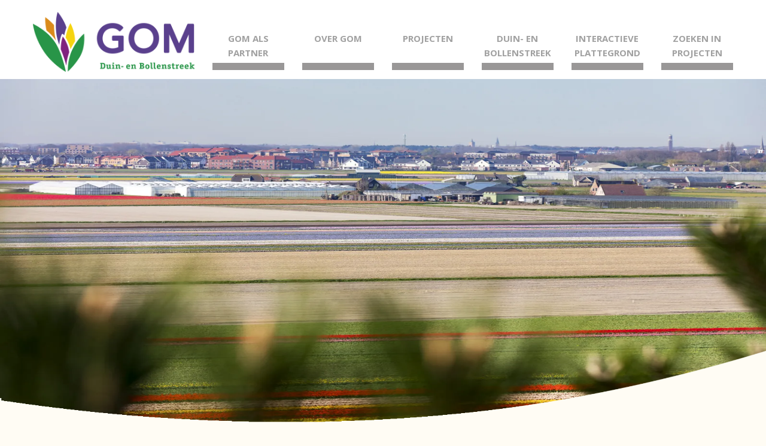

--- FILE ---
content_type: text/html; charset=UTF-8
request_url: https://www.gomdb.nl/privacy-statement
body_size: 7168
content:
<!DOCTYPE html>
<!--[if lt IE 7]>      <html class="no-js lt-ie9 lt-ie8 lt-ie7"> <![endif]-->
<!--[if IE 7]>         <html class="no-js lt-ie9 lt-ie8"> <![endif]-->
<!--[if IE 8]>         <html class="no-js lt-ie9"> <![endif]-->
<!--[if gt IE 8]><!--> <html class="no-js"> <!--<![endif]-->
    <head>
        <title>Privacy Statement | Gom</title>
        <base href="https://www.gomdb.nl/"/>
        <link rel="shortcut icon" href="https://www.gomdb.nl/bestanden/favicon.ico?1601819451" />
<link rel="apple-touch-icon" sizes="96x96" href="https://www.gomdb.nl/lcms2/RESIZE/w96-h96/bestanden/favicon.png?1601819449" />
<link rel="apple-touch-icon" sizes="180x180" href="https://www.gomdb.nl/lcms2/RESIZE/w180-h180/bestanden/favicon.png?1601819449" />
<link rel="apple-touch-icon" sizes="192x192" href="https://www.gomdb.nl/lcms2/RESIZE/w192-h192/bestanden/favicon.png?1601819449" />
<link rel="icon" sizes="16x16" type="image/png" href="https://www.gomdb.nl/lcms2/RESIZE/w16-h16/bestanden/favicon.png?1601819449" />
<link rel="icon" sizes="32x32" type="image/png" href="https://www.gomdb.nl/lcms2/RESIZE/w32-h32/bestanden/favicon.png?1601819449" />
<link rel="icon" sizes="96x96" type="image/png" href="https://www.gomdb.nl/lcms2/RESIZE/w96-h96/bestanden/favicon.png?1601819449" />
<link rel="icon" sizes="128x128" type="image/png" href="https://www.gomdb.nl/lcms2/RESIZE/w128-h128/bestanden/favicon.png?1601819449" />
<link rel="icon" sizes="196x196" type="image/png" href="https://www.gomdb.nl/lcms2/RESIZE/w196-h196/bestanden/favicon.png?1601819449" />
<meta name="application-name" content="Gom" />
<meta name="msapplication-TileColor" content="#FFFFFF" />
<meta name="msapplication-TileImage" content="https://www.gomdb.nl/lcms2/RESIZE/w144-h144/bestanden/favicon.png?1601819449" />
<meta name="msapplication-square70x70logo" content="https://www.gomdb.nl/lcms2/RESIZE/w70-h70/bestanden/favicon.png?1601819449" />
<meta name="msapplication-square150x150logo" content="https://www.gomdb.nl/lcms2/RESIZE/w150-h150/bestanden/favicon.png?1601819449" />
<meta name="msapplication-wide310x150logo" content="https://www.gomdb.nl/lcms2/RESIZE/w310-h150-c150x310/bestanden/favicon.png?1601819449" />
<meta name="msapplication-square310x310logo" content="https://www.gomdb.nl/lcms2/RESIZE/w310-h310/bestanden/favicon.png?1601819449" />
        <script src="//code.jquery.com/jquery-2.2.0.min.js"></script>
        <script>window.jQuery || document.write('<script src="templates/main/gom/js/jquery-2.2.0.min.js"><\/script>')</script> 
        <link rel="preconnect" href="https://fonts.googleapis.com">
<link rel="preconnect" href="https://fonts.gstatic.com" crossorigin>
<link rel="preload" href="https://fonts.googleapis.com/css?family=Open+Sans:300,400,700" as="style" onload="this.onload=null;this.rel='stylesheet';">
        <meta http-equiv="X-UA-Compatible" content="IE=edge" />
        
                    <meta name="viewport" content="width=device-width, initial-scale=1.0" />
        
        <meta http-equiv="Content-Type" content="text/html; charset=utf-8"/>
        <meta http-equiv="content-language" content="NL"/>
        <meta name="title" content="Privacy Statement"/>
        <meta name="description" content="Greenport Ontwikkelingsmaatschappij (GOM) regionaal ontwikkelbedrijf herstructurering Duin- en Bollenstreek" lang="NL"/>
                            <meta name="theme-color" content="#ffffff" />
            <meta name="apple-mobile-web-app-status-bar" content="#ffffff" />
                         <meta name="rating" content="general"/>
        <meta name="copyright" content="Copyright 2026. Alle Rechten Voorbehouden."/>
        <meta name="author" content="Greenport Ontwikkelingsmaatschappij  - www.gomdb.nl">
        <link rel="author" href="humans.txt">
        <meta name="generator" content="LCMS V2"/>


                    <link rel="canonical" href="https://www.gomdb.nl/privacy-statement"/>
        
        
                      <!-- Facebook, LinkedIn -->
            <meta property="og:type" content="website" />
            <meta property="og:title" content="Privacy Statement" />
                            <meta property="og:description" content="Greenport Ontwikkelingsmaatschappij (GOM) regionaal ontwikkelbedrijf herstructurering Duin- en Bollenstreek" />
                        <meta property="og:url" content="https://www.gomdb.nl/privacy-statement" />
                        <!-- Twitter -->
            <meta name="twitter:card" content="summary" />
            <meta name="twitter:title" content="Privacy Statement" />
                            <meta name="twitter:description" content="Greenport Ontwikkelingsmaatschappij (GOM) regionaal ontwikkelbedrijf herstructurering Duin- en Bollenstreek" />
                        <meta name="twitter:site" content="https://www.gomdb.nl/privacy-statement" />
            <link rel="stylesheet" href="bestanden/cache/client/files/css.c7b7717d6e9577067915d0a63eebc276.css" type="text/css" media="screen" >
<link rel="stylesheet" href="bestanden/cache/client/files/css.2999582534e2c8aece715573c8ae2888.css" type="text/css" media="" >

<style></style><script type="application/javascript">var pluginCss = {};var pluginsLoadedCss = [];</script><script>
    window.dataLayer = window.dataLayer || [];
    function gtag() { dataLayer.push(arguments); }
    gtag('set', 'url_passthrough', true);
    gtag('event', 'cookie_consent_set');
</script><script>
    
    
</script>
    </head>
    <body>
				<main class="page-wrapper">
			<!--[if lt IE 11]>
					<p class="chromeframe">You are using an <strong>outdated</strong> browser. Please <a href="http://browsehappy.com/">upgrade your browser</a> or <a href="http://www.google.com/chromeframe/?redirect=true">activate Google Chrome Frame</a> to improve your experience.</p>
			<![endif]-->
			<!--header-->
<header class="">
    <div class="header ">
        <div class="container" lcms-grid="12">
            <div class="row">
                                    <div id="header__1" class="col-md-3 col-sm-3 col-xs-6">
                        <div class="header-block">
                            <div class="company-logo "><a href="https://www.gomdb.nl" title="Gom"><img src="https://www.gomdb.nl/bestanden/logo.png?1601819446" class="img-responsive" alt="Gom" fetchpriority="high" width="291" height="108" /></a></div>                        </div>
                    </div>
                    <div id="header__2" class="col-md-9 col-sm-9 col-xs-12">
                        <div class="header-block">
                            
    <div class="menu">
        <div class="row">

            <div class="hamburger hamburger--squeeze visible-sm visible-xs">
                <div class="hamburger-box">
                    <div class="hamburger-inner"></div>
                </div>
            </div>
            <div class="menu-inner">
                                    <div class="col-md-2 col-xs-12">

                        <div class="menu-item menu-item--yellow  off ">
                            <a href="gom-als-partner" class="class" title="GOM als partner">GOM als partner</a>
                        </div>
                    </div>
                            <div class="col-md-2 col-xs-12">

                        <div class="menu-item menu-item--green  off ">
                            <a href="over-gom" class="class" title="Over GOM">Over GOM</a>
                        </div>
                    </div>
                            <div class="col-md-2 col-xs-12">

                        <div class="menu-item menu-item--light-purple  off ">
                            <a href="projecten" class="class" title="Projecten">Projecten</a>
                        </div>
                    </div>
                            <div class="col-md-2 col-xs-12">

                        <div class="menu-item menu-item--dark-purple  off ">
                            <a href="duin-en-bollenstreek" class="class" title="Duin- en bollenstreek">Duin- en bollenstreek</a>
                        </div>
                    </div>
                            <div class="col-md-2 col-xs-12">

                        <div class="menu-item menu-item--brown  off ">
                            <a href="interactieve-plattegrond" class="class" title="interactieve plattegrond">interactieve plattegrond</a>
                        </div>
                    </div>
                            <div class="col-md-2 col-xs-12">

                        <div class="menu-item menu-item--orange  off ">
                            <a href="zoeken-in-projecten" class="class" title="Zoeken in projecten">Zoeken in projecten</a>
                        </div>
                    </div>
                    </div>
        </div>
    </div>

                                        </div>
                    </div>
                            </div>
        </div>
    </div>
</header>


<!--/header-->			<section class="main-section">
				
<div class="segment segment--full-width">
    <div class="container-fluid  helper-no-gutters"><div class="row  helper-no-gutters"><div class="col-xs-12" id="sectie-1"><section>


    <div id="" class="image-block image-block--image ">
        <figure class="image-block__image--sfeerbeeld">
            <div class="overlay"></div>
            
                <img class="img-responsive" src="https://www.gomdb.nl/lcms2/RESIZE/w1920-h1200-q80/bestanden/afbeeldingen/209/home.png?1601819452&1601819452=" alt="Gom" />

                
                
        </figure>
    </div>

    </section></div></div></div></div>
<div class="segment segment--default">
    <div class="container"><div class="row"><div class="col-xs-12" id="sectie-1"><section>

<div id="" class="content-block ">
    <h2>Privacy Statement</h2>

<p>Dit privacy statement is van toepassing op alle persoonsgegevens die Greenport Ontwikkelingsmaatschappij B.V. (GOM) verwerkt voor haar klanten en relaties.&nbsp;Indien u een overeenkomst aangaat of andere persoonsgebonden gegevens verstrekt, geeft u GOM uitdrukkelijk toestemming om uw persoonsgegevens te verwerken. We adviseren u om kennis te nemen van het onderstaande.<br />
<br />
<strong>Verantwoordelijke</strong><br />
De verantwoordelijke voor verwerking van de persoonsgegevens is in beginsel: een medewerk(st)er van GOM, gevestigd aan Leidsestraat 130F te 2182 DS Hillegom, bereikbaar via het centrale telefoonnummer:<br />
<br />
0252-34 11 50 of via het algemene e-mailadres <a href="mailto:info@gomdb.nl">info@gomdb.nl</a><br />
<br />
<strong>Verwerking</strong><br />
In het kader van een overeenkomst of anderszins k&aacute;n GOM een of meerdere van onderstaande gegevens verwerken. Het gaat om:</p>

<ul>
	<li>Voor- en achternaam;</li>
	<li>Geboortedatum;</li>
	<li>Geboorteplaats;</li>
	<li>Geslacht;</li>
	<li>(post)adres;</li>
	<li>Telefoonnummer;</li>
	<li>E-mailgegevens;</li>
	<li>Bankrekeningnummer;</li>
	<li>Overige persoonsgegevens die van belang kunnen zijn voor de overeenkomst die wordt aangegaan of het uitvoeren van de werkzaamheden waarvoor opdracht is verstrekt.</li>
</ul>

<p><strong>Doel</strong><br />
Het doel is altijd de overeenkomst of andere afspraak die concreet gemaakt is tussen de relatie/klant en de medewerk(st)er van GOM. De gegevens worden voor geen ander doel gebruikt dan waarvoor overeenstemming is bereikt. De gegevens worden nimmer doorverkocht of doorgestuurd aan andere partijen zonder uitdrukkelijke toestemming van de betrokkene. Met uitzondering van daar waar een wettelijke, gereglementeerde of professionele verplichting bestaat om uw persoonsgegevens door te geven (b.v. aan de Belastingdienst) of om onze rechten, eigendommen, of veiligheid van onze onderneming, werknemers of anderen te beschermen. De gegevens kunnen binnen GOM wel gebruikt worden door andere medewerkers.<br />
<br />
<strong>Opzegging en intrekking</strong><br />
Betrokkene kan altijd zijn/haar gegevens laten verwijderen. Hiertoe kan een schriftelijk verzoek worden ingediend per post of per e-mailbericht, zie contactgegevens.<br />
<br />
<strong>Bewaartermijnen</strong><br />
GOM bewaart de persoonsgegevens voor onbepaalde tijd aangezien projecten van GOM een lange doorlooptijd hebben of waarbij de informatie van belang kan zijn bij het realiseren van nieuwe projecten na enige jaren. Het betreft hier geen privacygevoelige informatie, echter wel persoonsgebonden informatie.<br />
<br />
Het is betrokkene altijd toegestaan om een schriftelijk verzoek in te dienen om gegevens voor een maximale periode te bewaren. Er zal in dat geval een verklaring worden opgesteld waarin de uitdrukkelijke periode is vastgelegd. Deze verklaring zal door verantwoordelijke en betrokkene worden ondertekend.<br />
<br />
<strong>Beveiliging</strong><br />
Ter bescherming van de persoonsgegevens heeft GOM een streng en strikt beleid omtrent veiligheid, zoals updates, persoonlijke wachtwoorden, beveiligingsprogramma&rsquo;s, bewustwording, attendering op phishing en andere cybercrime et cetera. Voor de totstandkoming van een project of overeenkomst kan contact noodzakelijk zijn met een derde. Het betreft bijvoorbeeld een taxateur, jurist, gemeente et cetera. Betrokkene is hiermee bekend en realiseert zich dat verantwoordelijke uitsluitend noodzakelijke informatie deelt en verantwoordelijke geen zicht en grip heeft op de verwerking van die gegevens door derden.<br />
<br />
<strong>Inzage, verwijderen, overdracht, klachten en vragen</strong><br />
Via het algemene e-mailadres kan een verzoek worden ingediend om de persoonsgegevens in te zien, te ontvangen, te wijzigen of te verwijderen.<br />
Mocht bezwaar gewenst zijn tegen de verwerking van de persoonsgegevens, kan dit altijd gericht worden aan het algemene e-mailadres.<br />
Mocht een klacht ingediend moeten worden, kan een e-mail verzonden worden aan het algemene e-mailadres.<br />
Alle overige vragen en toelichtingen die gewenst zijn, kunnen aan het algemene e-mailadres verzonden worden.<br />
<br />
Bovenstaande verzoeken worden binnen een redelijke termijn afgewikkeld, doch uiterlijk binnen &eacute;&eacute;n maand. Mocht deze termijn om welke reden ook niet haalbaar zijn, wordt betrokkene hierover tijdig ge&iuml;nformeerd en zal afhandeling binnen drie maanden na ontvangst van het verzoek worden uitgevoerd.<br />
<br />
<strong>Wijzigingen</strong><br />
Het is mogelijk dat dit privacy statement gewijzigd wordt. De meest recente versie is altijd terug te vinden via onze website www.gomdb.nl<br />
<br />
<strong>Contactgegevens</strong><br />
Greenport Ontwikkelingsmaatschappij B.V.<br />
Leidsestraat 130F, 2182 DS Hillegom<br />
Postbus 11, 2180 AA Hillegom<br />
<br />
E-mailadres: <a href="mailto:info@gomdb.nl">info@gomdb.nl</a><br />
Website: <a href="https://www.gomdb.nl">www.gomdb.nl</a></p>
</div></section></div></div></div></div>			</section>
			<!--footer-->
<footer>
    <div class="footer">
        <div class="container"><div class="row"><div class="col-md-5 col-sm-4 col-xs-12" id="sectie-1"><div class="footer-block">
    <div  class=" ">
        
                            <div class="image-block">
                    <figure>

                        <img class="img-responsive" alt="" src="https://www.gomdb.nl/lcms2/RESIZE/w1920-h1200-q80/bestanden/afbeeldingen/4/logo_wit.png?1601819452&1601819452="/>

                        
                    </figure>
                </div>
                
                </div>
    </div></div><div class="col-md-7 col-sm-8 col-xs-12" id="sectie-2"><div class="footer-block">

<div id="" class="content-block ">
    <h5>Greenport Ontwikkelingsmaatschappij B.V.</h5>

<p>Leidsestraat 130F, 2182 DS Hillegom</p>

<p>Postbus 11, 2180 AA Hillegom</p>

<p>Tel: <a href="tel:+31252341150" title="Bel GOM">0252-341150</a> |&nbsp; Email: <a href="mailto:info@gomdb.nl" title="Mail GOM">info@gomdb.nl</a>&nbsp; |&nbsp; Twitter: <a href="https://twitter.com/InfoGomdb" target="_blank">@InfoGomdb.nl</a></p>

<p><a href="https://www.gomdb.nl/contact">Contact</a>&nbsp; |&nbsp; <a href="https://www.gomdb.nl/links">Links</a>&nbsp; |&nbsp; <a href="https://www.gomdb.nl/disclaimer">Disclaimer</a>&nbsp; |&nbsp; <a href="https://www.gomdb.nl/privacy-statement">Privacy Statement</a></p>
</div></div></div></div></div>    </div>
</footer><!--/footer-->
            <script type="application/javascript">
            var pluginJs = {};var pluginsLoadedJs = ["fancybox","daterangepicker","owl carousel","sticky"];
            // Load normal scripts
            function loadScripts() {loadScript("bestanden/cache/client/files/js.b41627acae53174c34f98867cd4a9792.js");loadScript("bestanden/cache/client/files/js.1cdb89c08d0f5d58d5635dd9eece9e9c.js");loadScript("bestanden/cache/client/files/js.3d2eb9daf322864f782342fc359001f1.js");loadScript("bestanden/cache/client/files/js.4c72d46f493ba867c28d39fc3f6e8e68.js");loadScript("bestanden/cache/client/files/js.1152b4f07aa118dbec6a078483e8b426.js");loadScript("bestanden/cache/client/files/js.3393d6a59d9adb8d70ca227d5b94d3a3.js");loadScript("bestanden/cache/client/files/js.4632124b6a8e1864849a52aba57f0c53.js");loadScript("bestanden/cache/client/files/js.6ae10b43da13f8124843e6e757853963.js");loadScript("bestanden/cache/client/files/js.9027c17d3e5f9ce5ce362e55be7bc103.js");loadScript("bestanden/cache/client/files/js.ea03eba3c9dce65ba78186f505c3ef89.js");loadScript("bestanden/cache/client/files/js.dd82dc6c862b666bbc32ca4f0b5e7e10.js");loadScript("bestanden/cache/client/files/js.c41ccc6400f2b126fa2adae429f643a7.js");}    
            var loadedPlugins=[];function loadPlugin(pluginName){if((pluginName in loadedPlugins)){return loadedPlugins[pluginName]}
var promises=[];if(pluginsLoadedJs.includes(pluginName)){promises.push($.Deferred().resolve())}else if((pluginName in pluginJs)){var script;pluginJs[pluginName].forEach(function(plugin){var dfd=$.Deferred();promises.push(dfd);script=document.createElement('script');script.src=plugin.path;script.onload=dfd.resolve;script.onerror=dfd.reject;document.body.appendChild(script)})}
if(pluginsLoadedCss.includes(pluginName)){promises.push($.Deferred().resolve())}else if((pluginName in pluginCss)){var link;pluginCss[pluginName].forEach(function(plugin){var dfd=$.Deferred();promises.push(dfd);link=document.createElement('link');link.rel='stylesheet';link.type='text/css';link.media=plugin.media;link.href=plugin.path;link.onload=dfd.resolve;link.onerror=dfd.reject;document.head.appendChild(link)})}
loadedPlugins[pluginName]=$.Deferred();if(promises.length===0){loadedPlugins[pluginName].reject()}else{Promise.allSettled(promises).then(loadedPlugins[pluginName].resolve)}
return loadedPlugins[pluginName]}
function loadScript(url){var script=document.createElement('script');script.async=!1;script.defer=!0;script.src=url;script.type="text/javascript";document.body.appendChild(script)}
document.addEventListener("DOMContentLoaded",function(){if(window.jQuery){loadScripts()}else{var jQSel="script[src*='/jquery-']";var firstTry=document.querySelector(jQSel);firstTry.onload=loadScripts;firstTry.onerror=function(){var secondTry=document.querySelectorAll(jQSel)[1];secondTry.onload=loadScripts}}
XMLHttpRequest.prototype._open=XMLHttpRequest.prototype.open;XMLHttpRequest.prototype.open=function(method,url,async,user,password){var isUrlRelative=url.indexOf('http://')===-1&&url.indexOf('https://')===-1;var ownWebsiteUrl=(document.querySelector('base')||{href:''}).href;var baseUrl=isUrlRelative===!0&&ownWebsiteUrl!==''?ownWebsiteUrl:undefined;var doAppend=baseUrl!==undefined||url.indexOf(ownWebsiteUrl)===1;if(doAppend===!0){var urlObject=new URL(url,baseUrl);if(urlObject.searchParams.has('lang')===!1||urlObject.searchParams.get('lang')===''){let language=document.documentElement.lang;urlObject.searchParams.append('lang',language)}
url=urlObject.toString()}
this._open(method,url,async,user,password)};window.onerror=function(message,source,lineno,colno,error){var xhttp=new XMLHttpRequest();xhttp.open("POST",window.location.href,!0);xhttp.setRequestHeader("Content-Type","application/x-www-form-urlencoded");var post="type=javascript&log_client_error=true&msg="+error+":"+lineno+":"+colno+".Source:"+source+".MSG:"+message;xhttp.send(post)}},{once:!0});document.addEventListener("click",function(event){var popupTriggerEl=event.target.closest('[data-lcms-popup]');if(popupTriggerEl===null){return}
handleDataLcmsPopup(popupTriggerEl)});function handleDataLcmsPopup(popupTriggerEl){let blockKey=popupTriggerEl.getAttribute('data-lcms-popup');let language=document.documentElement.lang;let apiUrl='lcms2/api/v1/';let lcmsMeta=document.querySelector('meta[name="lcms"]');if(lcmsMeta!==null&&lcmsMeta.hasAttribute('data-api-url')){apiUrl=lcmsMeta.getAttribute('data-api-url')}
let url=apiUrl+'getblockhtml?blockKey='+blockKey+'&lang='+language+'&includeAssets=true';let dataAttributes=Object.assign({},popupTriggerEl.dataset);delete dataAttributes.lcmsPopup;for(var dataKey in dataAttributes){url+='&'+dataKey+'='+encodeURIComponent(dataAttributes[dataKey])}
var instance=$.fancybox.open({type:'html',touch:!1,slideClass:"lcms-popup-slide",baseClass:"lcms-popup-base"});instance.showLoading();$.ajax(url).then(function(result){var filter=$.Deferred();if(result.ok===!0&&result.html!==''&&result.html!==undefined){filter.resolve(result.html)}else{filter.reject(result)}
return filter.promise()}).then(function(html){var wrapper=document.createElement('div');wrapper.innerHTML=html.trim();if(wrapper.firstChild.tagName==='DIALOG'){$.fancybox.destroy();if(document.getElementById('dialog-content')!==null){document.getElementById('dialog-content').querySelector("dialog").close();document.getElementById('dialog-content').remove()}
wrapper.id='dialog-content';document.body.appendChild(wrapper);document.getElementById('dialog-content').querySelector("dialog").close();document.getElementById('dialog-content').querySelector("dialog").showModal()}else{instance.setContent(instance.slides[instance.currIndex],'<div>'+html+'</div>')}}).fail(function(result){console.error(result)})}
function setCookie(name,value,expiration,path="/"){var currentDate=new Date();currentDate.setDate(currentDate.getDate()+expiration);var expires="expires="+currentDate.toUTCString();document.cookie=name+"="+value+";"+expires+";path="+path+";"}
function getCookie(name){name+="=";var decodedCookie=decodeURIComponent(document.cookie);var variables=decodedCookie.split(';');for(var i=0;i<variables.length;i++){var cookie=variables[i].trim();if(cookie.indexOf(name)==0){return cookie.substring(name.length,cookie.length)}}
return""}
function deleteCookie(name,path="/"){document.cookie=name+"=; expires=Thu, 01 Jan 1970 00:00:00 UTC; path="+path+";"}
function loadCookiesScripts(scriptCategories){if(scriptCategories.length===0){return}
var apiUrl='lcms2/api/v1/';var language=document.documentElement.lang;var lcmsMeta=document.querySelector('meta[name="lcms"]');if(lcmsMeta!==null&&lcmsMeta.hasAttribute('data-api-url')){apiUrl=lcmsMeta.getAttribute('data-api-url')}
var url=apiUrl+'getcookiescripts?categories='+scriptCategories.join(',')+'&lang='+language;return $.get(url).then(function(response,status,res){return response.ok!==!0?$.Deferred().reject(response,status,res):response}).done(function(data){$('head').append(data.headScripts);$('body').append(data.bodyScripts)})}
            </script>
		</main>
    <script type="application/ld+json">{"@context":"https://schema.org","@type":"Organization","name":"GOM","legalName":"GOM","address":{"@type":"PostalAddress","streetAddress":"Leidsestraat 130F","addressLocality":"Hillegom","addressRegion":"Zuid-holland","postalCode":"2182 DS"},"url":"https://www.gomdb.nl","sameAs":"https://www.gomdb.nl","telephone":"0252-341150","logo":"https://www.gomdb.nl/lcms2/RESIZE/w400-h300/bestanden/logo.png?1601819446"}</script>
<script type="application/ld+json">{"@context":"https://schema.org","@type":"WebSite","name":"GOM","url":"https://www.gomdb.nl"}</script>

</body>
</html>

--- FILE ---
content_type: text/css; charset=utf-8
request_url: https://www.gomdb.nl/bestanden/cache/client/files/css.2999582534e2c8aece715573c8ae2888.css
body_size: 6170
content:
@-webkit-keyframes spin{from{-webkit-transform: rotate(0deg)}to{-webkit-transform: rotate(360deg)}}@-moz-keyframes spin{from{-moz-transform: rotate(0deg)}to{-moz-transform: rotate(360deg)}}@keyframes spin{from{transform: rotate(0deg)}to{transform: rotate(360deg)}}.cookiemelding{position: fixed;background-color: white;bottom: 0;left: 0;z-index: 999999;padding: 10px;width: 100%;-webkit-box-shadow: 0px -2px 12px 0px rgba(50,50,50,0.75);-moz-box-shadow: 0px -2px 12px 0px rgba(50,50,50,0.75);box-shadow: 0px -2px 12px 0px rgba(50,50,50,0.75)}.cookiemelding .cookiemelding__logo{text-align: right;padding-bottom: 10px}.cookiemelding .cookiemelding__text{padding-bottom: 10px;width: 1024px;max-width: 80%;margin: auto;text-align: center}.cookiemelding .cookiemelding__buttons{width: 1024px;max-width: 80%;margin: auto;text-align: center;vertical-align: middle}.cookiemelding .cookiemelding__buttons button{vertical-align: middle}.cookiemelding .cookiemelding__buttons a{font-size: 12px;vertical-align: middle}.container-fluid.helper-no-gutters{padding-right: 0;padding-left: 0}.row.helper-no-gutters{margin-right: 0;margin-left: 0}.row.helper-no-gutters > [class^="col-"],.row.helper-no-gutters > [class*=" col-"]{padding-right: 0;padding-left: 0}.table__helper{display: table;table-layout: fixed;width: 100%;height: 100%}.table__helper .table-td__helper{display: table-cell;vertical-align: middle;height: 100%}.embed-container{position: relative;height: 0;max-width: 100%;padding-bottom: 56.25%;overflow: hidden}.embed-container iframe,.embed-container object,.embed-container embed{position: absolute;top: 0;left: 0;width: 100%;height: 100%}.remove-frame .bx-wrapper .bx-viewport{-webkit-box-shadow: none !important;-moz-box-shadow: none !important;box-shadow: none !important;border: none !important;left: 0 !important;background: transparent !important}ul.ul-arrows{list-style: none;padding: 0;margin: 0}ul.ul-arrows li:hover a:before,ul.ul-arrows li:focus a:before{padding-left: 4px}ul.ul-arrows li a:before{content: "›";width: 10px;display: inline-block;-webkit-transition: all .3s;-o-transition: all .3s;transition: all .3s}.chromeframe{color: #000;text-align: center;background: #f5f5f5;padding: 10px}*:focus{outline: none}*{outline: none !important}::selection{background-color: #333;color: #FFF}::-moz-selection{background-color: #333;color: #FFF}.txt-color-1{color: #5a408d}.txt-color-1 a{color: #5a408d}.txt-color-2{color: #80217e}.txt-color-2 a{color: #80217e}.txt-color-3{color: #289548}.txt-color-3 a{color: #289548}.txt-color-4{color: #da8b1b}.txt-color-4 a{color: #da8b1b}.txt-color-5{color: #f5d410}.txt-color-5 a{color: #f5d410}.bg-theme{background-color: #5a408d}.bg-theme-sub{background-color: #80217e}.bg-white{background-color: #fff}.cl-theme{color: #5a408d}.cl-theme-sub{color: #80217e}.cl-white{color: #fff}.cl-black{color: #000}.mw-170{max-width: 170px}.mw-270{max-width: 270px}.mw-370{max-width: 370px}.mw-470{max-width: 470px}.mw-570{max-width: 570px}.mw-670{max-width: 670px}.mw-770{max-width: 770px}.mw-870{max-width: 870px}.mw-970{max-width: 970px}.mw-1070{max-width: 1070px}.mw-1170{max-width: 1170px}.relative{position: relative}.absolute{position: absolute}.fixed{position: fixed}.block{display: block}.absolute-center{top: 50%;left: 50%;-webkit-transform: translate(-50%, -50%);-moz-transform: translate(-50%, -50%);transform: translate(-50%, -50%)}.text-left{text-align: left}.text-center{text-align: center}.text-right{text-align: right}.tdn{text-decoration: none}.tdn:hover,.tdn:focus{text-decoration: none;color: inherit}.bold{font-weight: bold}.uppercase{text-transform: uppercase}.list-unstyled{list-style: none;padding: 0;margin: 0}@media (print){.hidden_print{display: none}}.padding-10{padding: 10px 0}.padding-20{padding: 20px 0}.padding-30{padding: 30px 0}.padding-40{padding: 40px 0}.padding-50{padding: 50px 0}.padding-60{padding: 60px 0}.padding-70{padding: 70px 0}.padding-80{padding: 80px 0}.padding-90{padding: 90px 0}.padding-100{padding: 100px 0}@media (max-width: 767px){.padding-40,.padding-50,.padding-60,.padding-70,.padding-80,.padding-90,.padding-100{padding: 30px 0}}.container-fluid.helper-no-gutters{padding-right: 0;padding-left: 0}.row.helper-no-gutters{margin-right: 0;margin-left: 0}.row.helper-no-gutters > [class^="col-"],.row.helper-no-gutters > [class*=" col-"]{padding-right: 0;padding-left: 0}.table__helper{display: table;table-layout: fixed;width: 100%;height: 100%}.table__helper .table-td__helper{display: table-cell;vertical-align: middle;height: 100%}.embed-container{position: relative;height: 0;max-width: 100%;padding-bottom: 56.25%;overflow: hidden}.embed-container iframe,.embed-container object,.embed-container embed{position: absolute;top: 0;left: 0;width: 100%;height: 100%}.remove-frame .bx-wrapper,.remove-frame .bx-viewport{-webkit-box-shadow: none;-moz-box-shadow: none;box-shadow: none;border: none;left: 0;background: transparent;margin: 0 auto}ul.ul-arrows{list-style: none;padding: 0;margin: 0}ul.ul-arrows li:hover a:before,ul.ul-arrows li:focus a:before{padding-left: 4px}ul.ul-arrows li a:before{content: "›";width: 10px;display: inline-block;transition: all .3s}.img-responsive{display: inline-block;height: auto !important}i.material-icons{-webkit-transform: rotate(.03deg);-moz-transform: rotate(.03deg);transform: rotate(.03deg)}.full-bleed{width: 100vw;margin-left: 50%;-webkit-transform: translateX(-50%);-moz-transform: translateX(-50%);transform: translateX(-50%)}.chromeframe{color: #000;text-align: center;background: #f5f5f5;padding: 10px}*:focus{outline: none}*{outline: none !important}::selection{background-color: #333;color: #FFF}::-moz-selection{background-color: #333;color: #FFF}abbr[title],abbr[title-original-title]{text-decoration: none;border-bottom: 1px dotted #777}section.main-section{position: relative}section.main-section .main-overlay{opacity: 0;visibility: hidden;position: absolute;inset: 0;z-index: 10;background-color: rgba(0,0,0,0.3);transition: all .3s}section.main-section .main-overlay.is-active{opacity: 1;visibility: visible;transition: all .3s .2s ease-in}section.left,section.center{margin: 0 0 30px}@media (min-width: 992px){section.left,section.center{margin: 0}}.bg-color-4{background-color: #da8b1b;color: #fff}.bg-color-4 h1,.bg-color-4 h2,.bg-color-4 h3,.bg-color-4 h4,.bg-color-4 h5,.bg-color-4 h6,.bg-color-4 a,.bg-color-4 p{color: #fff}.txt-color-4{color: #da8b1b}.bg-color-3{background-color: #289548;color: #fff}.bg-color-3 h1,.bg-color-3 h2,.bg-color-3 h3,.bg-color-3 h4,.bg-color-3 h5,.bg-color-3 h6,.bg-color-3 a,.bg-color-3 p{color: #fff}.txt-color-3{color: #289548}.bg-color-2{background-color: #80217e;color: #fff}.bg-color-2 h1,.bg-color-2 h2,.bg-color-2 h3,.bg-color-2 h4,.bg-color-2 h5,.bg-color-2 h6,.bg-color-2 a,.bg-color-2 p{color: #fff}.txt-color-2{color: #80217e}.bg-color-1{background-color: #5a408d;color: #fff}.bg-color-1 h1,.bg-color-1 h2,.bg-color-1 h3,.bg-color-1 h4,.bg-color-1 h5,.bg-color-1 h6,.bg-color-1 a,.bg-color-1 p{color: #fff}.txt-color-1{color: #5a408d}.bg-theme{background-color: #5a408d}.bg-theme-sub{background-color: #80217e}.cl-theme{color: #5a408d}.cl-theme-sub{color: #80217e}.cl-white{color: #fff}.cl-black{color: #000}.mw-170{max-width: 170px}.mw-270{max-width: 270px}.mw-370{max-width: 370px}.mw-470{max-width: 470px}.mw-570{max-width: 570px}.mw-670{max-width: 670px}.mw-770{max-width: 770px}.mw-870{max-width: 870px}.mw-970{max-width: 970px}.mw-1070{max-width: 1070px}.mw-1170{max-width: 1170px}.relative{position: relative}.absolute{position: absolute}.fixed{position: fixed}.block{display: block}.absolute-center{top: 50%;left: 50%;-webkit-transform: translate(-50%, -50%);-moz-transform: translate(-50%, -50%);transform: translate(-50%, -50%)}.text-left{text-align: left}.text-center{text-align: center}.text-right{text-align: right}.tdn{text-decoration: none}.tdn:hover,.tdn:focus{text-decoration: none;color: inherit}.bold{font-weight: bold}.uppercase{text-transform: uppercase}.list-unstyled{list-style: none;padding: 0;margin: 0}@media print{.hidden_print{display: none}}.bg-black{background-color: #000}.bg-grey{background-color: #e5e5e5}.bg-white{background-color: #fff}@media (min-width: 992px){.center-vertical > div[class^="container"] > .row{display: flex;align-items: center}}.switch-columns > div[class^="container"] > .row{display: flex;flex-direction: column-reverse}@media (min-width: 992px){.switch-columns > div[class^="container"] > .row{flex-direction: row}}.switch-columns > div[class^="container"] > .row section.left{margin: 0}.switch-columns > div[class^="container"] > .row section.right,.switch-columns > div[class^="container"] > .row section.center{margin: 0 0 30px}@media (min-width: 992px){.switch-columns > div[class^="container"] > .row section.right,.switch-columns > div[class^="container"] > .row section.center{margin: 0}}@media (min-width: 768px){.sections-flex-100-sm > div[class^="container"] > .row{display: flex;align-items: stretch}.sections-flex-100-sm > div[class^="container"] > .row > * > *:first-child{height: 100%}.sections-flex-100-sm > div[class^="container"] > .row > * > *:first-child > *{height: 100%}}.padding-100{padding-block: 100px}.padding-top-100{padding-top: 100px}.padding-bottom-100{padding-bottom: 100px}.padding-90{padding-block: 90px}.padding-top-90{padding-top: 90px}.padding-bottom-90{padding-bottom: 90px}.padding-80{padding-block: 80px}.padding-top-80{padding-top: 80px}.padding-bottom-80{padding-bottom: 80px}.padding-70{padding-block: 70px}.padding-top-70{padding-top: 70px}.padding-bottom-70{padding-bottom: 70px}.padding-60{padding-block: 60px}.padding-top-60{padding-top: 60px}.padding-bottom-60{padding-bottom: 60px}.padding-50{padding-block: 50px}.padding-top-50{padding-top: 50px}.padding-bottom-50{padding-bottom: 50px}.padding-40{padding-block: 40px}.padding-top-40{padding-top: 40px}.padding-bottom-40{padding-bottom: 40px}.padding-30{padding-block: 30px}.padding-top-30{padding-top: 30px}.padding-bottom-30{padding-bottom: 30px}.padding-20{padding-block: 20px}.padding-top-20{padding-top: 20px}.padding-bottom-20{padding-bottom: 20px}.padding-10{padding-block: 10px}.padding-top-10{padding-top: 10px}.padding-bottom-10{padding-bottom: 10px}@media (max-width: 767px){.padding-100{padding-block: 30px}.padding-top-100{padding-top: 30px}.padding-bottom-100{padding-bottom: 30px}}@media (max-width: 767px){.padding-90{padding-block: 30px}.padding-top-90{padding-top: 30px}.padding-bottom-90{padding-bottom: 30px}}@media (max-width: 767px){.padding-80{padding-block: 30px}.padding-top-80{padding-top: 30px}.padding-bottom-80{padding-bottom: 30px}}@media (max-width: 767px){.padding-70{padding-block: 30px}.padding-top-70{padding-top: 30px}.padding-bottom-70{padding-bottom: 30px}}@media (max-width: 767px){.padding-60{padding-block: 30px}.padding-top-60{padding-top: 30px}.padding-bottom-60{padding-bottom: 30px}}@media (max-width: 767px){.padding-50{padding-block: 30px}.padding-top-50{padding-top: 30px}.padding-bottom-50{padding-bottom: 30px}}@media (max-width: 767px){.padding-40{padding-block: 30px}.padding-top-40{padding-top: 30px}.padding-bottom-40{padding-bottom: 30px}}.fix-overflow{overflow: hidden}@media (min-width: 768px){.is-sticky div[class^="container"] > .row{display: flex}.is-sticky div[class^="container"] > .row .left,.is-sticky div[class^="container"] > .row .right{position: sticky;top: 20px}}.gmap-fix section{line-height: 0}form .formulier_div input,form .formulier_div textarea,form .formulier_div select{border: 2px solid #5a408d;background-color: transparent;width: 100%;margin-bottom: 10px;padding: 15px;color: #5a408d}form .formulier_div input:not([type="checkbox"]):not([type="radio"]),form .formulier_div textarea,form .formulier_div select{width: 100%}form .formulier_div textarea{display: block}form .formulier_div_submit input{background-color: #5a408d;border: none;padding: 15px;color: #fff;font-weight: 700}::-webkit-input-placeholder{color: #999}:-moz-placeholder{color: #999}::-moz-placeholder{color: #999}:-ms-input-placeholder{color: #999}html{font-size: 100%}body{max-width: 1920px;background-color: #fffcf4;color: #10100f;font-family: 'Open Sans';font-size: 16px;font-weight: 300;line-height: 24px;margin: 0 auto}@media (max-width: 991px){body{font-size: 16px;line-height: 35px}}@media (max-width: 991px){body p{font-size: 16px;line-height: 35px}}@media (max-width: 991px){body h2{font-size: 40px}}@media (max-width: 767px){body h2{font-size: 25px}}body footer{margin-top: 130px}body .fancybox-bg{background-color: #5a408d}body .filter-block{--filter-option-font-size: 20px;--filter-option-line-height: 34px}body .filter-block .counter{display: none}.information-btn{display: inline-block;text-align: center;color: white;width: 40px;-webkit-transition: all .5s;-o-transition: all .5s;transition: all .5s;position: relative;font-size: 12px}.information-btn:after{width: 20px;height: 20px;content: " ";background-color: #289548;border-radius: 100%;position: absolute;left: 10px;top: 10px;z-index: -1}.information-btn:hover{color: #fff;text-decoration: none}.information-btn:hover:after{background-color: #80217e}.purple_background{background-color: #ded6df;margin-bottom: 60px;padding-bottom: 40px}@media (max-width: 767px){.purple_background{margin-bottom: 50px}}.purple-background__round{background: url("https://www.gomdb.nl/img/downloads.svg");background-size: cover;background-repeat: no-repeat;position: relative}.purple-background__round:after{content: "";position: absolute;top: 80%;right: 0;left: 0;height: 600px;background-color: #80217e;z-index: -1}@media (max-width: 991px){.purple-background__round:after{height: 750px}}.segment--divided--right .left{margin-right: 30px}.standard-padding{padding: 50px 0px}@media (max-width: 991px){.container-fluid .content-block{padding: 0px 15px}}.txt-introduction{margin-bottom: 60px}.txt-color-6{color: #f5d410}.scroll_up{position: fixed;right: 10%;bottom: 100px;cursor: pointer;z-index: 1000}.scroll_up img:last-of-type{display: none}.scroll_up:hover img:first-of-type{display: none}.scroll_up:hover img:last-of-type{display: block}.scroll_down{position: fixed;right: 10%;bottom: 40px;cursor: pointer;z-index: 1000}.scroll_down img:last-of-type{display: none}.scroll_down:hover img:first-of-type{display: none}.scroll_down:hover img:last-of-type{display: block}.segment--divided--left .right h2{margin: 0}@media (max-width: 1199px){.segment--divided--left .right{margin: 0}}.segment--divided--right .left h2{margin: 0}@media (max-width: 1199px){.segment--divided--right .left{margin: 0}}.timeline-wrapper{padding: 100px 0 80px 0}.timeline{width: 100%;overflow-x: auto;overflow-y: auto;position: relative}.timeline::-webkit-scrollbar-track{display: none}.timeline::-webkit-scrollbar{display: none}.timeline::-webkit-scrollbar-thumb{display: none}.timeline table.timeline__table{min-width: 100%;margin: 70px auto 30px;table-layout: fixed}.timeline .timeline__description{padding: 0}.timeline .timeline__description .timeline-item{text-align: center}.timeline .timeline__description .timeline-item .timeline-text{position: relative;font-weight: bold;line-height: 22px;font-size: 20px;color: #5a408d;background-color: #ded6df;padding-bottom: 10px;z-index: 10}.timeline .timeline__description .timeline-item:nth-child(odd){position: relative;top: -60px}.timeline .timeline__year{padding: 0}.timeline .timeline__year td{text-align: center;font-size: 20px;color: #5a408d;font-weight: bold;margin-top: 30px;position: relative;line-height: 26px}.timeline .timeline__year td:after{width: 4px;height: 28px;background-color: #5a408d;content: '';position: absolute;left: 50%;bottom: 28px}.timeline .timeline__year td:nth-child(odd):after{height: 90px}.quick-bar{padding: 10px 0;-webkit-transition: all .3s ease-in-out;-o-transition: all .3s ease-in-out;transition: all .3s ease-in-out}.quick-bar .quick-bar__title{display: inline-block;padding: 5px}.timeline-scrollbar{width: 100%;overflow-x: scroll;overflow-y: hidden;position: relative}.timeline-scrollbar > div{height: 1px}.timeline-scrollbar::-webkit-scrollbar-track{background-color: #b1aab2;width: 16px;height: 6px;border-radius: 3px}.timeline-scrollbar::-webkit-scrollbar{background-color: #b1aab2;width: 16px;height: 6px;border-radius: 3px}.timeline-scrollbar::-webkit-scrollbar-thumb{background-color: #5a408d;height: 6px;border-radius: 3px;opacity: .4;border: 0 solid #5a408d;cursor: grab}body .filter .filter__body ul.filter__options li label{display: inline-flex;padding-left: 5px;max-width: 230px}body .filter .filter__body .filter_subs{margin-left: 25px}body .filter .filter__body .filter_subs ul li{display: flex;gap: 5px;align-items: baseline}.filter .filter__heading{color: #5a408d}header{padding-bottom: 130px}@media (min-width: 992px){header{display: flex;justify-content: center}}header.section{margin-bottom: 0px}.header{z-index: 10000;width: 100%;padding-top: 20px;background-color: #fff}@media (min-width: 992px){.header{position: fixed}}.header.scrolled img{-webkit-transition: all 1s;-o-transition: all 1s;transition: all 1s;width: 80%}.header.scrolled .menu{-webkit-transition: all 1s;-o-transition: all 1s;transition: all 1s;margin-top: 13px}.header-block img{width: 100%}.menu{z-index: 10 !important;margin-top: 32px}.menu-item{text-align: center;text-transform: uppercase;font-size: 15px;padding: 0px;padding-bottom: 80px;position: relative;height: 48px;line-height: 24px}@media (max-width: 991px){.menu-item{padding-bottom: 80px}}.menu-item a{color: #a1a1a1}.menu-item a:after{content: ' ';width: 100%;height: 12px;background-color: #999797;position: absolute;left: 0;bottom: 15px}@media (max-width: 991px){.menu-item a:after{bottom: 32px}}.menu-item.menu-item--brown a{color: #000}.menu-item.menu-item--brown a:after{background-color: #bc8080}.menu-item.menu-item--brown.off a{color: #a1a1a1}.menu-item.menu-item--brown.off a:after{background-color: #999797}.menu-item.menu-item--brown.off.active a{color: #000}.menu-item.menu-item--brown.off.active a:after{background-color: #bc8080}.menu-item.menu-item--yellow a{color: #000}.menu-item.menu-item--yellow a:after{background-color: #f5d410}.menu-item.menu-item--yellow.off a{color: #a1a1a1}.menu-item.menu-item--yellow.off a:after{background-color: #999797}.menu-item.menu-item--yellow.off.active a{color: #000}.menu-item.menu-item--yellow.off.active a:after{background-color: #f5d410}.menu-item.menu-item--orange a{color: #000}.menu-item.menu-item--orange a:after{background-color: #da8b1b}.menu-item.menu-item--orange.off a{color: #a1a1a1}.menu-item.menu-item--orange.off a:after{background-color: #999797}.menu-item.menu-item--orange.off.active a{color: #000}.menu-item.menu-item--orange.off.active a:after{background-color: #da8b1b}.menu-item.menu-item--green a{color: #000}.menu-item.menu-item--green a:after{background-color: #289548}.menu-item.menu-item--green.off a{color: #a1a1a1}.menu-item.menu-item--green.off a:after{background-color: #999797}.menu-item.menu-item--green.off.active a{color: #000}.menu-item.menu-item--green.off.active a:after{background-color: #289548}.menu-item.menu-item--light-purple a{color: #000}.menu-item.menu-item--light-purple a:after{background-color: #80217e}.menu-item.menu-item--light-purple.off a{color: #a1a1a1}.menu-item.menu-item--light-purple.off a:after{background-color: #999797}.menu-item.menu-item--light-purple.off.active a{color: #000}.menu-item.menu-item--light-purple.off.active a:after{background-color: #80217e}.menu-item.menu-item--dark-purple a{color: #000}.menu-item.menu-item--dark-purple a:after{background-color: #5a408d}.menu-item.menu-item--dark-purple.off a{color: #a1a1a1}.menu-item.menu-item--dark-purple.off a:after{background-color: #999797}.menu-item.menu-item--dark-purple.off.active a{color: #000}.menu-item.menu-item--dark-purple.off.active a:after{background-color: #5a408d}@media (max-width: 991px){.menu-inner{display: none}.menu-inner.is-open{display: block}}/*!
 * Hamburgers
 * @description Tasty CSS-animated hamburgers
 * @author Jonathan Suh @jonsuh
 * @site https://jonsuh.com/hamburgers
 * @link https://github.com/jonsuh/hamburgers
 */.hamburger{font: inherit;display: inline-block;overflow: visible;margin: 0;padding: 15px;cursor: pointer;transition-timing-function: linear;transition-duration: .15s;transition-property: opacity,filter;text-transform: none;color: inherit;border: 0;background-color: transparent}.hamburger:hover{opacity: .7}.hamburger-box{position: relative;display: inline-block;width: 40px;height: 24px}.hamburger-inner{top: 50%;display: block;margin-top: -2px}.hamburger-inner,.hamburger-inner:after,.hamburger-inner:before{position: absolute;width: 40px;height: 4px;transition-timing-function: ease;transition-duration: .15s;transition-property: transform;border-radius: 4px;background-color: #000}.hamburger-inner:after,.hamburger-inner:before{display: block;content: ''}.hamburger-inner:before{top: -10px}.hamburger-inner:after{bottom: -10px}.hamburger--3dx .hamburger-box{perspective: 80px}.hamburger--3dx .hamburger-inner{transition: transform .2s cubic-bezier(.645, .045, .355, 1), background-color 0s cubic-bezier(.645, .045, .355, 1) .1s}.hamburger--3dx .hamburger-inner:after,.hamburger--3dx .hamburger-inner:before{transition: transform 0s cubic-bezier(.645, .045, .355, 1) .1s}.hamburger--3dx.is-active .hamburger-inner{transform: rotateY(180deg);background-color: transparent}.hamburger--3dx.is-active .hamburger-inner:before{transform: translate3d(0, 10px, 0) rotate(45deg)}.hamburger--3dx.is-active .hamburger-inner:after{transform: translate3d(0, -10px, 0) rotate(-45deg)}.hamburger--3dx-r .hamburger-box{perspective: 80px}.hamburger--3dx-r .hamburger-inner{transition: transform .2s cubic-bezier(.645, .045, .355, 1), background-color 0s cubic-bezier(.645, .045, .355, 1) .1s}.hamburger--3dx-r .hamburger-inner:after,.hamburger--3dx-r .hamburger-inner:before{transition: transform 0s cubic-bezier(.645, .045, .355, 1) .1s}.hamburger--3dx-r.is-active .hamburger-inner{transform: rotateY(-180deg);background-color: transparent}.hamburger--3dx-r.is-active .hamburger-inner:before{transform: translate3d(0, 10px, 0) rotate(45deg)}.hamburger--3dx-r.is-active .hamburger-inner:after{transform: translate3d(0, -10px, 0) rotate(-45deg)}.hamburger--3dy .hamburger-box{perspective: 80px}.hamburger--3dy .hamburger-inner{transition: transform .2s cubic-bezier(.645, .045, .355, 1), background-color 0s cubic-bezier(.645, .045, .355, 1) .1s}.hamburger--3dy .hamburger-inner:after,.hamburger--3dy .hamburger-inner:before{transition: transform 0s cubic-bezier(.645, .045, .355, 1) .1s}.hamburger--3dy.is-active .hamburger-inner{transform: rotateX(-180deg);background-color: transparent}.hamburger--3dy.is-active .hamburger-inner:before{transform: translate3d(0, 10px, 0) rotate(45deg)}.hamburger--3dy.is-active .hamburger-inner:after{transform: translate3d(0, -10px, 0) rotate(-45deg)}.hamburger--3dy-r .hamburger-box{perspective: 80px}.hamburger--3dy-r .hamburger-inner{transition: transform .2s cubic-bezier(.645, .045, .355, 1), background-color 0s cubic-bezier(.645, .045, .355, 1) .1s}.hamburger--3dy-r .hamburger-inner:after,.hamburger--3dy-r .hamburger-inner:before{transition: transform 0s cubic-bezier(.645, .045, .355, 1) .1s}.hamburger--3dy-r.is-active .hamburger-inner{transform: rotateX(180deg);background-color: transparent}.hamburger--3dy-r.is-active .hamburger-inner:before{transform: translate3d(0, 10px, 0) rotate(45deg)}.hamburger--3dy-r.is-active .hamburger-inner:after{transform: translate3d(0, -10px, 0) rotate(-45deg)}.hamburger--arrow.is-active .hamburger-inner:before{transform: translate3d(-8px, 0, 0) rotate(-45deg) scaleX(.7)}.hamburger--arrow.is-active .hamburger-inner:after{transform: translate3d(-8px, 0, 0) rotate(45deg) scaleX(.7)}.hamburger--arrow-r.is-active .hamburger-inner:before{transform: translate3d(8px, 0, 0) rotate(45deg) scaleX(.7)}.hamburger--arrow-r.is-active .hamburger-inner:after{transform: translate3d(8px, 0, 0) rotate(-45deg) scaleX(.7)}.hamburger--arrowalt .hamburger-inner:before{transition: top .1s ease .15s, transform .15s cubic-bezier(.165, .84, .44, 1)}.hamburger--arrowalt .hamburger-inner:after{transition: bottom .1s ease .15s, transform .15s cubic-bezier(.165, .84, .44, 1)}.hamburger--arrowalt.is-active .hamburger-inner:before{top: 0;transition: top .1s ease, transform .15s cubic-bezier(.895, .03, .6850000000000001, .22) .1s;transform: translate3d(-8px, -10px, 0) rotate(-45deg) scaleX(.7)}.hamburger--arrowalt.is-active .hamburger-inner:after{bottom: 0;transition: bottom .1s ease, transform .15s cubic-bezier(.895, .03, .6850000000000001, .22) .1s;transform: translate3d(-8px, 10px, 0) rotate(45deg) scaleX(.7)}.hamburger--arrowalt-r .hamburger-inner:before{transition: top .1s ease .15s, transform .15s cubic-bezier(.165, .84, .44, 1)}.hamburger--arrowalt-r .hamburger-inner:after{transition: bottom .1s ease .15s, transform .15s cubic-bezier(.165, .84, .44, 1)}.hamburger--arrowalt-r.is-active .hamburger-inner:before{top: 0;transition: top .1s ease, transform .15s cubic-bezier(.895, .03, .6850000000000001, .22) .1s;transform: translate3d(8px, -10px, 0) rotate(45deg) scaleX(.7)}.hamburger--arrowalt-r.is-active .hamburger-inner:after{bottom: 0;transition: bottom .1s ease, transform .15s cubic-bezier(.895, .03, .6850000000000001, .22) .1s;transform: translate3d(8px, 10px, 0) rotate(-45deg) scaleX(.7)}.hamburger--boring .hamburger-inner,.hamburger--boring .hamburger-inner:after,.hamburger--boring .hamburger-inner:before{transition-property: none}.hamburger--boring.is-active .hamburger-inner{transform: rotate(45deg)}.hamburger--boring.is-active .hamburger-inner:before{top: 0;opacity: 0}.hamburger--boring.is-active .hamburger-inner:after{bottom: 0;transform: rotate(-90deg)}.hamburger--collapse .hamburger-inner{top: auto;bottom: 0;transition-delay: .15s;transition-timing-function: cubic-bezier(.55, .055, .675, .19);transition-duration: .15s}.hamburger--collapse .hamburger-inner:after{top: -20px;transition: top .3s cubic-bezier(.33333, .66667, .66667, 1) .3s, opacity .1s linear}.hamburger--collapse .hamburger-inner:before{transition: top .12s cubic-bezier(.33333, .66667, .66667, 1) .3s, transform .15s cubic-bezier(.55, .055, .675, .19)}.hamburger--collapse.is-active .hamburger-inner{transition-delay: .32s;transition-timing-function: cubic-bezier(.215, .61, .355, 1);transform: translate3d(0, -10px, 0) rotate(-45deg)}.hamburger--collapse.is-active .hamburger-inner:after{top: 0;transition: top .3s cubic-bezier(.33333, 0, .66667, .33333), opacity .1s linear .27s;opacity: 0}.hamburger--collapse.is-active .hamburger-inner:before{top: 0;transition: top .12s cubic-bezier(.33333, 0, .66667, .33333) .18s, transform .15s cubic-bezier(.215, .61, .355, 1) .42s;transform: rotate(-90deg)}.hamburger--collapse-r .hamburger-inner{top: auto;bottom: 0;transition-delay: .15s;transition-timing-function: cubic-bezier(.55, .055, .675, .19);transition-duration: .15s}.hamburger--collapse-r .hamburger-inner:after{top: -20px;transition: top .3s cubic-bezier(.33333, .66667, .66667, 1) .3s, opacity .1s linear}.hamburger--collapse-r .hamburger-inner:before{transition: top .12s cubic-bezier(.33333, .66667, .66667, 1) .3s, transform .15s cubic-bezier(.55, .055, .675, .19)}.hamburger--collapse-r.is-active .hamburger-inner{transition-delay: .32s;transition-timing-function: cubic-bezier(.215, .61, .355, 1);transform: translate3d(0, -10px, 0) rotate(45deg)}.hamburger--collapse-r.is-active .hamburger-inner:after{top: 0;transition: top .3s cubic-bezier(.33333, 0, .66667, .33333), opacity .1s linear .27s;opacity: 0}.hamburger--collapse-r.is-active .hamburger-inner:before{top: 0;transition: top .12s cubic-bezier(.33333, 0, .66667, .33333) .18s, transform .15s cubic-bezier(.215, .61, .355, 1) .42s;transform: rotate(90deg)}.hamburger--elastic .hamburger-inner{top: 2px;transition-timing-function: cubic-bezier(.68, -0.55, .265, 1.55);transition-duration: .4s}.hamburger--elastic .hamburger-inner:before{top: 10px;transition: opacity .15s ease .4s}.hamburger--elastic .hamburger-inner:after{top: 20px;transition: transform .4s cubic-bezier(.68, -0.55, .265, 1.55)}.hamburger--elastic.is-active .hamburger-inner{transition-delay: .1s;transform: translate3d(0, 10px, 0) rotate(135deg)}.hamburger--elastic.is-active .hamburger-inner:before{transition-delay: 0s;opacity: 0}.hamburger--elastic.is-active .hamburger-inner:after{transition-delay: .1s;transform: translate3d(0, -20px, 0) rotate(-270deg)}.hamburger--elastic-r .hamburger-inner{top: 2px;transition-timing-function: cubic-bezier(.68, -0.55, .265, 1.55);transition-duration: .4s}.hamburger--elastic-r .hamburger-inner:before{top: 10px;transition: opacity .15s ease .4s}.hamburger--elastic-r .hamburger-inner:after{top: 20px;transition: transform .4s cubic-bezier(.68, -0.55, .265, 1.55)}.hamburger--elastic-r.is-active .hamburger-inner{transition-delay: .1s;transform: translate3d(0, 10px, 0) rotate(-135deg)}.hamburger--elastic-r.is-active .hamburger-inner:before{transition-delay: 0s;opacity: 0}.hamburger--elastic-r.is-active .hamburger-inner:after{transition-delay: .1s;transform: translate3d(0, -20px, 0) rotate(270deg)}.hamburger--emphatic{overflow: hidden}.hamburger--emphatic .hamburger-inner{transition: background-color .2s ease-in .25s}.hamburger--emphatic .hamburger-inner:before{left: 0;transition: transform .2s cubic-bezier(.6, .04, .98, .335), top .05s linear .2s, left .2s ease-in .25s}.hamburger--emphatic .hamburger-inner:after{top: 10px;right: 0;transition: transform .2s cubic-bezier(.6, .04, .98, .335), top .05s linear .2s, right .2s ease-in .25s}.hamburger--emphatic.is-active .hamburger-inner{transition-delay: 0s;transition-timing-function: ease-out;background-color: transparent}.hamburger--emphatic.is-active .hamburger-inner:before{top: -80px;left: -80px;transition: left .2s ease-out, top .05s linear .2s, transform .2s cubic-bezier(.075, .82, .165, 1) .25s;transform: translate3d(80px, 80px, 0) rotate(45deg)}.hamburger--emphatic.is-active .hamburger-inner:after{top: -80px;right: -80px;transition: right .2s ease-out, top .05s linear .2s, transform .2s cubic-bezier(.075, .82, .165, 1) .25s;transform: translate3d(-80px, 80px, 0) rotate(-45deg)}.hamburger--emphatic-r{overflow: hidden}.hamburger--emphatic-r .hamburger-inner{transition: background-color .2s ease-in .25s}.hamburger--emphatic-r .hamburger-inner:before{left: 0;transition: transform .2s cubic-bezier(.6, .04, .98, .335), top .05s linear .2s, left .2s ease-in .25s}.hamburger--emphatic-r .hamburger-inner:after{top: 10px;right: 0;transition: transform .2s cubic-bezier(.6, .04, .98, .335), top .05s linear .2s, right .2s ease-in .25s}.hamburger--emphatic-r.is-active .hamburger-inner{transition-delay: 0s;transition-timing-function: ease-out;background-color: transparent}.hamburger--emphatic-r.is-active .hamburger-inner:before{top: 80px;left: -80px;transition: left .2s ease-out, top .05s linear .2s, transform .2s cubic-bezier(.075, .82, .165, 1) .25s;transform: translate3d(80px, -80px, 0) rotate(-45deg)}.hamburger--emphatic-r.is-active .hamburger-inner:after{top: 80px;right: -80px;transition: right .2s ease-out, top .05s linear .2s, transform .2s cubic-bezier(.075, .82, .165, 1) .25s;transform: translate3d(-80px, -80px, 0) rotate(45deg)}.hamburger--slider .hamburger-inner{top: 2px}.hamburger--slider .hamburger-inner:before{top: 10px;transition-timing-function: ease;transition-duration: .2s;transition-property: transform,opacity}.hamburger--slider .hamburger-inner:after{top: 20px}.hamburger--slider.is-active .hamburger-inner{transform: translate3d(0, 10px, 0) rotate(45deg)}.hamburger--slider.is-active .hamburger-inner:before{transform: rotate(-45deg) translate3d(-5.71429px, -6px, 0);opacity: 0}.hamburger--slider.is-active .hamburger-inner:after{transform: translate3d(0, -20px, 0) rotate(-90deg)}.hamburger--slider-r .hamburger-inner{top: 2px}.hamburger--slider-r .hamburger-inner:before{top: 10px;transition-timing-function: ease;transition-duration: .2s;transition-property: transform,opacity}.hamburger--slider-r .hamburger-inner:after{top: 20px}.hamburger--slider-r.is-active .hamburger-inner{transform: translate3d(0, 10px, 0) rotate(-45deg)}.hamburger--slider-r.is-active .hamburger-inner:before{transform: rotate(45deg) translate3d(5.71429px, -6px, 0);opacity: 0}.hamburger--slider-r.is-active .hamburger-inner:after{transform: translate3d(0, -20px, 0) rotate(90deg)}.hamburger--spring .hamburger-inner{top: 2px;transition: background-color 0s linear .15s}.hamburger--spring .hamburger-inner:before{top: 10px;transition: top .12s cubic-bezier(.33333, .66667, .66667, 1) .3s, transform .15s cubic-bezier(.55, .055, .675, .19)}.hamburger--spring .hamburger-inner:after{top: 20px;transition: top .3s cubic-bezier(.33333, .66667, .66667, 1) .3s, transform .15s cubic-bezier(.55, .055, .675, .19)}.hamburger--spring.is-active .hamburger-inner{transition-delay: .32s;background-color: transparent}.hamburger--spring.is-active .hamburger-inner:before{top: 0;transition: top .12s cubic-bezier(.33333, 0, .66667, .33333) .18s, transform .15s cubic-bezier(.215, .61, .355, 1) .32s;transform: translate3d(0, 10px, 0) rotate(45deg)}.hamburger--spring.is-active .hamburger-inner:after{top: 0;transition: top .3s cubic-bezier(.33333, 0, .66667, .33333), transform .15s cubic-bezier(.215, .61, .355, 1) .32s;transform: translate3d(0, 10px, 0) rotate(-45deg)}.hamburger--spring-r .hamburger-inner{top: auto;bottom: 0;transition-delay: 0s;transition-timing-function: cubic-bezier(.55, .055, .675, .19);transition-duration: .15s}.hamburger--spring-r .hamburger-inner:after{top: -20px;transition: top .3s cubic-bezier(.33333, .66667, .66667, 1) .3s, opacity 0s linear}.hamburger--spring-r .hamburger-inner:before{transition: top .12s cubic-bezier(.33333, .66667, .66667, 1) .3s, transform .15s cubic-bezier(.55, .055, .675, .19)}.hamburger--spring-r.is-active .hamburger-inner{transition-delay: .32s;transition-timing-function: cubic-bezier(.215, .61, .355, 1);transform: translate3d(0, -10px, 0) rotate(-45deg)}.hamburger--spring-r.is-active .hamburger-inner:after{top: 0;transition: top .3s cubic-bezier(.33333, 0, .66667, .33333), opacity 0s linear .32s;opacity: 0}.hamburger--spring-r.is-active .hamburger-inner:before{top: 0;transition: top .12s cubic-bezier(.33333, 0, .66667, .33333) .18s, transform .15s cubic-bezier(.215, .61, .355, 1) .32s;transform: rotate(90deg)}.hamburger--stand .hamburger-inner{transition: transform .1s cubic-bezier(.55, .055, .675, .19) .22s, background-color 0s linear .1s}.hamburger--stand .hamburger-inner:before{transition: top .1s ease-in .1s, transform .1s cubic-bezier(.55, .055, .675, .19) 0s}.hamburger--stand .hamburger-inner:after{transition: bottom .1s ease-in .1s, transform .1s cubic-bezier(.55, .055, .675, .19) 0s}.hamburger--stand.is-active .hamburger-inner{transition: transform .1s cubic-bezier(.215, .61, .355, 1) 0s, background-color 0s linear .22s;transform: rotate(90deg);background-color: transparent}.hamburger--stand.is-active .hamburger-inner:before{top: 0;transition: top .1s ease-out .12s, transform .1s cubic-bezier(.215, .61, .355, 1) .22s;transform: rotate(-45deg)}.hamburger--stand.is-active .hamburger-inner:after{bottom: 0;transition: bottom .1s ease-out .12s, transform .1s cubic-bezier(.215, .61, .355, 1) .22s;transform: rotate(45deg)}.hamburger--stand-r .hamburger-inner{transition: transform .1s cubic-bezier(.55, .055, .675, .19) .22s, background-color 0s linear .1s}.hamburger--stand-r .hamburger-inner:before{transition: top .1s ease-in .1s, transform .1s cubic-bezier(.55, .055, .675, .19) 0s}.hamburger--stand-r .hamburger-inner:after{transition: bottom .1s ease-in .1s, transform .1s cubic-bezier(.55, .055, .675, .19) 0s}.hamburger--stand-r.is-active .hamburger-inner{transition: transform .1s cubic-bezier(.215, .61, .355, 1) 0s, background-color 0s linear .22s;transform: rotate(-90deg);background-color: transparent}.hamburger--stand-r.is-active .hamburger-inner:before{top: 0;transition: top .1s ease-out .12s, transform .1s cubic-bezier(.215, .61, .355, 1) .22s;transform: rotate(-45deg)}.hamburger--stand-r.is-active .hamburger-inner:after{bottom: 0;transition: bottom .1s ease-out .12s, transform .1s cubic-bezier(.215, .61, .355, 1) .22s;transform: rotate(45deg)}.hamburger--spin .hamburger-inner{transition-timing-function: cubic-bezier(.55, .055, .675, .19);transition-duration: .3s}.hamburger--spin .hamburger-inner:before{transition: top .1s ease-in .34s, opacity .1s ease-in}.hamburger--spin .hamburger-inner:after{transition: bottom .1s ease-in .34s, transform .3s cubic-bezier(.55, .055, .675, .19)}.hamburger--spin.is-active .hamburger-inner{transition-delay: .14s;transition-timing-function: cubic-bezier(.215, .61, .355, 1);transform: rotate(225deg)}.hamburger--spin.is-active .hamburger-inner:before{top: 0;transition: top .1s ease-out, opacity .1s ease-out .14s;opacity: 0}.hamburger--spin.is-active .hamburger-inner:after{bottom: 0;transition: bottom .1s ease-out, transform .3s cubic-bezier(.215, .61, .355, 1) .14s;transform: rotate(-90deg)}.hamburger--spin-r .hamburger-inner{transition-timing-function: cubic-bezier(.55, .055, .675, .19);transition-duration: .3s}.hamburger--spin-r .hamburger-inner:before{transition: top .1s ease-in .34s, opacity .1s ease-in}.hamburger--spin-r .hamburger-inner:after{transition: bottom .1s ease-in .34s, transform .3s cubic-bezier(.55, .055, .675, .19)}.hamburger--spin-r.is-active .hamburger-inner{transition-delay: .14s;transition-timing-function: cubic-bezier(.215, .61, .355, 1);transform: rotate(-225deg)}.hamburger--spin-r.is-active .hamburger-inner:before{top: 0;transition: top .1s ease-out, opacity .1s ease-out .14s;opacity: 0}.hamburger--spin-r.is-active .hamburger-inner:after{bottom: 0;transition: bottom .1s ease-out, transform .3s cubic-bezier(.215, .61, .355, 1) .14s;transform: rotate(90deg)}.hamburger--squeeze .hamburger-inner{transition-timing-function: cubic-bezier(.55, .055, .675, .19);transition-duration: .1s}.hamburger--squeeze .hamburger-inner:before{transition: top .1s ease .14s, opacity .1s ease}.hamburger--squeeze .hamburger-inner:after{transition: bottom .1s ease .14s, transform .1s cubic-bezier(.55, .055, .675, .19)}.hamburger--squeeze.is-active .hamburger-inner{transition-delay: .14s;transition-timing-function: cubic-bezier(.215, .61, .355, 1);transform: rotate(45deg)}.hamburger--squeeze.is-active .hamburger-inner:before{top: 0;transition: top .1s ease, opacity .1s ease .14s;opacity: 0}.hamburger--squeeze.is-active .hamburger-inner:after{bottom: 0;transition: bottom .1s ease, transform .1s cubic-bezier(.215, .61, .355, 1) .14s;transform: rotate(-90deg)}.hamburger--vortex .hamburger-inner{transition-timing-function: cubic-bezier(.19, 1, .22, 1);transition-duration: .3s}.hamburger--vortex .hamburger-inner:after,.hamburger--vortex .hamburger-inner:before{transition-delay: .1s;transition-timing-function: linear;transition-duration: 0s}.hamburger--vortex .hamburger-inner:before{transition-property: top,opacity}.hamburger--vortex .hamburger-inner:after{transition-property: bottom,transform}.hamburger--vortex.is-active .hamburger-inner{transition-timing-function: cubic-bezier(.19, 1, .22, 1);transform: rotate(765deg)}.hamburger--vortex.is-active .hamburger-inner:after,.hamburger--vortex.is-active .hamburger-inner:before{transition-delay: 0s}.hamburger--vortex.is-active .hamburger-inner:before{top: 0;opacity: 0}.hamburger--vortex.is-active .hamburger-inner:after{bottom: 0;transform: rotate(90deg)}.hamburger--vortex-r .hamburger-inner{transition-timing-function: cubic-bezier(.19, 1, .22, 1);transition-duration: .3s}.hamburger--vortex-r .hamburger-inner:after,.hamburger--vortex-r .hamburger-inner:before{transition-delay: .1s;transition-timing-function: linear;transition-duration: 0s}.hamburger--vortex-r .hamburger-inner:before{transition-property: top,opacity}.hamburger--vortex-r .hamburger-inner:after{transition-property: bottom,transform}.hamburger--vortex-r.is-active .hamburger-inner{transition-timing-function: cubic-bezier(.19, 1, .22, 1);transform: rotate(-765deg)}.hamburger--vortex-r.is-active .hamburger-inner:after,.hamburger--vortex-r.is-active .hamburger-inner:before{transition-delay: 0s}.hamburger--vortex-r.is-active .hamburger-inner:before{top: 0;opacity: 0}.hamburger--vortex-r.is-active .hamburger-inner:after{bottom: 0;transform: rotate(-90deg)}.hamburger{line-height: 13px;padding: 17px 37px;text-align: right}@media (max-width: 991px){.hamburger{margin-top: -65px;margin-left: 200px}}.hamburger-box{width: 20px;height: 14px}.hamburger-inner,.hamburger-inner:after,.hamburger-inner:before{width: 40px;height: 5px;border-radius: 0;background-color: #5a408d}.hamburger-inner:before{top: -8px}.hamburger-inner:after{bottom: -8px}.image-block--image{margin-bottom: 30px}.image-block--image .image-block__image--sfeerbeeld{position: relative}.image-block--image .image-block__image--sfeerbeeld .overlay{background-image: url("https://www.gomdb.nl/img/hoofd_foto.png");width: 100%;height: 20%;position: absolute;left: 0px;bottom: 0px;background-size: 100% 100%}@media (max-width: 991px){.image-block--image .image-block__image--sfeerbeeld .overlay{background-size: contain;background-position: bottom;background-repeat: no-repeat}}.image-block--image .image-block__image--sfeerbeeld img{width: 100%;max-height: 80vh}@media (max-width: 991px){.image-block--image .image-block__image--sfeerbeeld img{width: 220%;max-width: none}}.image-block--image .image-block__image--sfeerbeeld figcaption{position: absolute;right: 0;bottom: 10%;left: 0;z-index: 1;color: #fff;padding: 15px;text-align: center;padding: 0px 290px}@media (max-width: 991px){.image-block--image .image-block__image--sfeerbeeld figcaption{padding: 0}}.image-block--image .image-block__image--sfeerbeeld figcaption .image-block__title{color: #fff;font-size: 79px;font-weight: lighter;margin-top: 0}@media (max-width: 1460px){.image-block--image .image-block__image--sfeerbeeld figcaption .image-block__title{font-size: 80px}}@media (max-width: 1199px){.image-block--image .image-block__image--sfeerbeeld figcaption .image-block__title{font-size: 50px}}@media (max-width: 991px){.image-block--image .image-block__image--sfeerbeeld figcaption .image-block__title{font-size: 45px}}@media (max-width: 500px){.image-block--image .image-block__image--sfeerbeeld figcaption .image-block__title{font-size: 35px}}.image-block--image .image-block__image--sfeerbeeld figcaption .image-block__subtitle{color: #fff;font-size: 48px;font-weight: lighter}@media (max-width: 991px){.image-block--image .image-block__image--sfeerbeeld figcaption .image-block__subtitle{font-size: 25px}}.footer{background: url("https://www.gomdb.nl/img/footer.svg");background-size: cover;background-repeat: no-repeat;padding-top: 130px;padding-bottom: 40px}@media (max-width: 767px){.footer{padding-top: 260px;margin-top: -80px}}.footer-block p,.footer-block a{color: #fff;font-size: 16px;line-height: 30px;font-weight: lighter;margin: 0}@media (max-width: 1199px){.footer-block p,.footer-block a{font-size: 17px}}@media (max-width: 991px){.footer-block p,.footer-block a{font-size: 15px;margin-bottom: 10px}}.footer-block p:nth-of-type(3){margin-bottom: 30px}@media (max-width: 991px){.footer-block p:nth-of-type(3){margin-bottom: 30px}}@media (max-width: 991px){.footer-block img{width: 70%}}.footer-block h5{color: #fff;font-size: 16px;line-height: 30px;font-weight: bold;margin-bottom: 15px}@media (max-width: 991px){.footer-block h5{font-size: 18px}}.image-block figure{position: relative}.image-block figure .image-block__caption{position: absolute;top: 20px;left: 20%;z-index: 10}.image-block figure .image-block__caption .image-block__title{color: #fff;text-transform: uppercase;text-shadow: 0px 2px 2px rgba(0,0,0,0.5)}.image-block figure .image-block__caption .image-block__subtitle{color: #fff;text-transform: uppercase;text-shadow: 0px 2px 2px rgba(0,0,0,0.5)}.image-block figure .image-block__caption .image-block__content{color: #fff;font-size: 18px;line-height: 24px;text-shadow: 0px 2px 2px rgba(0,0,0,0.5)}.image-block figure .image-block__caption .image-block__button{background-color: #80217e;color: #fff;padding: 10px;border: none;-webkit-border-radius: 3px;-moz-border-radius: 3px;border-radius: 3px}h1,h2,h3,h4,h5,h6{font-family: 'Open Sans';color: #10100f}h2,.h2-like{font-size: 40px;font-weight: lighter;margin-top: 60px;margin-bottom: 15px}p{font-size: 16px;font-weight: lighter;line-height: 30px}a{font-weight: bold;color: #5a408d}.lcmsStyling_14{padding-bottom: 20px}/*# sourceMappingURL=https://www.gomdb.nl/bestanden/cache/client/files/b25cc0.map */

--- FILE ---
content_type: image/svg+xml
request_url: https://www.gomdb.nl/img/footer.svg
body_size: 4769
content:
<svg 
 xmlns="http://www.w3.org/2000/svg"
 xmlns:xlink="http://www.w3.org/1999/xlink"
 width="1600px" height="569px">
<image  x="0px" y="0px" width="1600px" height="569px"  xlink:href="[data-uri]" />
</svg>


--- FILE ---
content_type: text/javascript; charset=utf-8
request_url: https://www.gomdb.nl/bestanden/cache/client/files/js.dd82dc6c862b666bbc32ca4f0b5e7e10.js
body_size: 4
content:
$(function(){$(document).ready(function(){var screen=$(window).width();if(!/Android|webOS|iPhone|iPad|iPod|BlackBerry|IEMobile|Opera Mini/i.test(navigator.userAgent)||screen>992){$(".menu").sticky({topSpacing:0})}});$('.menu .hamburger').on("click",function(){$(this).toggleClass('is-active');$('.menu .menu-inner').toggleClass('is-open')});$('.menu-horizontal .menu-wrapper__inner .main-nav li').on("click",function(){var screen=$(window).width();if(screen<1200){if($(this).hasClass('is-open')){if($(this).hasClass('isparent')){return!0}else{return!0}}else{if($(this).hasClass('isparent')){$(this).addClass('is-open');if($(this).siblings().hasClass('is-open')){$(this).siblings().find('li').removeClass('is-open');$(this).siblings().removeClass('is-open')}else{return!1}
return!1}else{return!0}}}});clearmenu()})

--- FILE ---
content_type: text/javascript; charset=utf-8
request_url: https://www.gomdb.nl/bestanden/cache/client/files/js.4632124b6a8e1864849a52aba57f0c53.js
body_size: 428
content:
$(function(){$(".scroll_up").click(function(){var y=$(window).scrollTop();$('html, body').animate({scrollTop:y-900})});$(".scroll_down").click(function(){var y=$(window).scrollTop();$('html, body').animate({scrollTop:y+900})});var $document=$(window),$element=$('.header'),className='scrolled';$document.scroll(function(){if($document.scrollTop()>=50){$element.addClass(className)}else{$element.removeClass(className)}});$(window).load(function(){var ef=1;if(ef===1){(function(){var delay=!1;if($('.js-section').length){$(document).on('mousewheel DOMMouseScroll',function(event){event.preventDefault();if(delay)
return;delay=!0;setTimeout(function(){delay=!1},800)
var wd=event.originalEvent.wheelDelta||-event.originalEvent.detail;var XZ="ALL";var a=$(".js-section");if(wd<0){for(var i=0;i<a.length;i++){var t=a[i].getClientRects()[0].top;if(t>=70)
break}}else{for(var i=a.length-1;i>=0;i--){var t=a[i].getClientRects()[0].top;if(t<-70)
break}}
var time=500;var qooqee='linear';$("html, body").animate({scrollTop:$(a[i]).offset().top},time,qooqee)})}})()}});$(window).load(function(){var ef=1;if(ef===2){(function(){if($('.js-section').length){$(document).on('mousewheel DOMMouseScroll',function(event){var XZ="";var a=$(".js-section");var x=$(a[a.length-1]).offset();var m=(x.top)+10;var fo=$(window).scrollTop();fo=fo+500;var dox=$(a[0]).offset();var dom=(dox.top)+200;var dofo=$(window).scrollTop();if(dofo<dom){if(event.originalEvent.deltaY<0){event.preventDefault();return}}
if(fo>m){if(event.originalEvent.deltaY>0){event.preventDefault();return}}
$("body").css("opacity","0");var timing=500+550;var fnz=500+450;setTimeout(function(){$("body").css("opacity","1")},timing);var wd=event.originalEvent.wheelDelta||-event.originalEvent.detail;var XZ="ALL";var a=$(".js-section");if(wd<0){for(var i=0;i<a.length;i++){var t=a[i].getClientRects()[0].top;if(t>=70)
break}}else{for(var i=a.length-1;i>=0;i--){var t=a[i].getClientRects()[0].top;if(t<-70)
break}}
setTimeout(function(){$("html, body").animate({scrollTop:$(a[i]).offset().top},0)},fnz)})}})()}
$(".segment--divided--right").each(function(){var right_height=$(this).find(".right").innerHeight();var left_height=$(this).find(".left").innerHeight();var diff=(right_height-left_height)/2;$(this).find(".left").css('padding-top',diff);$(this).find(".left").css('height ',right_height)});$(".segment--divided--left").each(function(){var left_height=$(this).find(".left").innerHeight();var right_height=$(this).find(".right").innerHeight();var diff=(left_height-right_height)/2;$(this).find(".right").css('padding-top',diff);$(this).find(".right").css('height ',left_height)})})})